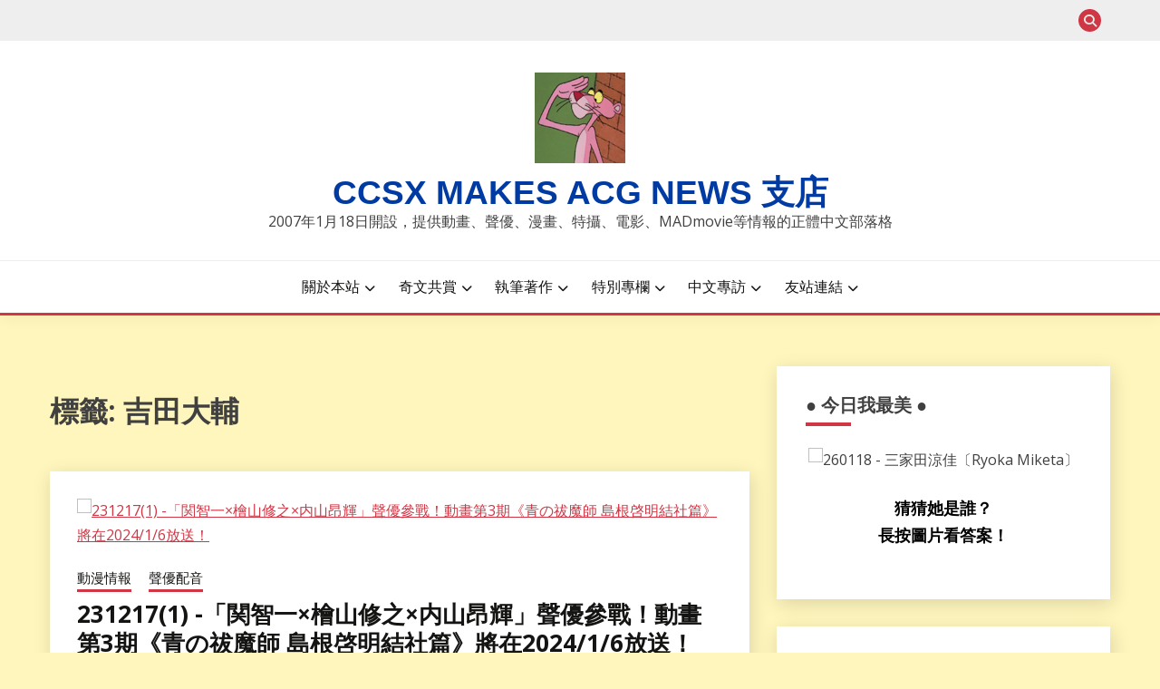

--- FILE ---
content_type: text/html; charset=UTF-8
request_url: https://ccsx.tw/tag/%E5%90%89%E7%94%B0%E5%A4%A7%E8%BC%94/
body_size: 19339
content:
<!doctype html>
<html lang="zh-TW" xmlns:og="http://ogp.me/ns#" xmlns:fb="http://ogp.me/ns/fb#">
<head>
<meta charset="UTF-8">
<meta name="viewport" content="width=device-width, initial-scale=1">
<link rel="profile" href="https://gmpg.org/xfn/11">
<meta name="description" content="CCSX MAKES ACG NEWS, a subculture/anime/manga/movie news blog since 18th Jan, 2007." />
<meta name="keywords" content="ccsx, acg, news, acgn, comic, manga, movie, seiyuu, mad" />
<meta name="google-site-verification" content="aNyOYG4ngC8tjtD_uXvXKle5mg-cYFDYWEfbsVT1Mbk" />
<meta name="alexaVerifyID" content="UXT_SbB87VoySnvpVPfeICCFCvY" />
<meta name="msvalidate.01" content="3C6F459D85589C68029FDF1DC6E08945" />
<meta name="p:domain_verify" content="73ebd3569ec117d97a53504f0d5a5a78"/>
<meta name="yandex-verification" content="560cbe67c99d88ef" />
<!-- Global site tag (gtag.js) - Google Analytics -->
<script async src="https://pagead2.googlesyndication.com/pagead/js/adsbygoogle.js?client=ca-pub-1985616117955771" crossorigin="anonymous"></script>
<script async src="https://www.googletagmanager.com/gtag/js?id=UA-122698-5"></script>
<script>
window.dataLayer = window.dataLayer || [];
function gtag(){dataLayer.push(arguments);}
gtag('js', new Date());
gtag('config', 'UA-122698-5');
</script>
<title>吉田大輔 &#8211; CCSX Makes ACG NEWS 支店</title>
<meta name='robots' content='max-image-preview:large' />
<link rel='dns-prefetch' href='//stats.wp.com' />
<link rel='dns-prefetch' href='//fonts.googleapis.com' />
<link rel='dns-prefetch' href='//jetpack.wordpress.com' />
<link rel='dns-prefetch' href='//s0.wp.com' />
<link rel='dns-prefetch' href='//public-api.wordpress.com' />
<link rel='dns-prefetch' href='//0.gravatar.com' />
<link rel='dns-prefetch' href='//1.gravatar.com' />
<link rel='dns-prefetch' href='//2.gravatar.com' />
<link rel="alternate" type="application/rss+xml" title="訂閱《CCSX Makes ACG NEWS 支店》&raquo; 資訊提供" href="https://ccsx.tw/feed/" />
<link rel="alternate" type="application/rss+xml" title="訂閱《CCSX Makes ACG NEWS 支店》&raquo; 留言的資訊提供" href="https://ccsx.tw/comments/feed/" />
<link rel="alternate" type="application/rss+xml" title="訂閱《CCSX Makes ACG NEWS 支店》&raquo; 標籤〈吉田大輔〉的資訊提供" href="https://ccsx.tw/tag/%e5%90%89%e7%94%b0%e5%a4%a7%e8%bc%94/feed/" />
<style id='wp-img-auto-sizes-contain-inline-css'>
img:is([sizes=auto i],[sizes^="auto," i]){contain-intrinsic-size:3000px 1500px}
/*# sourceURL=wp-img-auto-sizes-contain-inline-css */
</style>
<style id='wp-block-library-inline-css'>
:root{--wp-block-synced-color:#7a00df;--wp-block-synced-color--rgb:122,0,223;--wp-bound-block-color:var(--wp-block-synced-color);--wp-editor-canvas-background:#ddd;--wp-admin-theme-color:#007cba;--wp-admin-theme-color--rgb:0,124,186;--wp-admin-theme-color-darker-10:#006ba1;--wp-admin-theme-color-darker-10--rgb:0,107,160.5;--wp-admin-theme-color-darker-20:#005a87;--wp-admin-theme-color-darker-20--rgb:0,90,135;--wp-admin-border-width-focus:2px}@media (min-resolution:192dpi){:root{--wp-admin-border-width-focus:1.5px}}.wp-element-button{cursor:pointer}:root .has-very-light-gray-background-color{background-color:#eee}:root .has-very-dark-gray-background-color{background-color:#313131}:root .has-very-light-gray-color{color:#eee}:root .has-very-dark-gray-color{color:#313131}:root .has-vivid-green-cyan-to-vivid-cyan-blue-gradient-background{background:linear-gradient(135deg,#00d084,#0693e3)}:root .has-purple-crush-gradient-background{background:linear-gradient(135deg,#34e2e4,#4721fb 50%,#ab1dfe)}:root .has-hazy-dawn-gradient-background{background:linear-gradient(135deg,#faaca8,#dad0ec)}:root .has-subdued-olive-gradient-background{background:linear-gradient(135deg,#fafae1,#67a671)}:root .has-atomic-cream-gradient-background{background:linear-gradient(135deg,#fdd79a,#004a59)}:root .has-nightshade-gradient-background{background:linear-gradient(135deg,#330968,#31cdcf)}:root .has-midnight-gradient-background{background:linear-gradient(135deg,#020381,#2874fc)}:root{--wp--preset--font-size--normal:16px;--wp--preset--font-size--huge:42px}.has-regular-font-size{font-size:1em}.has-larger-font-size{font-size:2.625em}.has-normal-font-size{font-size:var(--wp--preset--font-size--normal)}.has-huge-font-size{font-size:var(--wp--preset--font-size--huge)}.has-text-align-center{text-align:center}.has-text-align-left{text-align:left}.has-text-align-right{text-align:right}.has-fit-text{white-space:nowrap!important}#end-resizable-editor-section{display:none}.aligncenter{clear:both}.items-justified-left{justify-content:flex-start}.items-justified-center{justify-content:center}.items-justified-right{justify-content:flex-end}.items-justified-space-between{justify-content:space-between}.screen-reader-text{border:0;clip-path:inset(50%);height:1px;margin:-1px;overflow:hidden;padding:0;position:absolute;width:1px;word-wrap:normal!important}.screen-reader-text:focus{background-color:#ddd;clip-path:none;color:#444;display:block;font-size:1em;height:auto;left:5px;line-height:normal;padding:15px 23px 14px;text-decoration:none;top:5px;width:auto;z-index:100000}html :where(.has-border-color){border-style:solid}html :where([style*=border-top-color]){border-top-style:solid}html :where([style*=border-right-color]){border-right-style:solid}html :where([style*=border-bottom-color]){border-bottom-style:solid}html :where([style*=border-left-color]){border-left-style:solid}html :where([style*=border-width]){border-style:solid}html :where([style*=border-top-width]){border-top-style:solid}html :where([style*=border-right-width]){border-right-style:solid}html :where([style*=border-bottom-width]){border-bottom-style:solid}html :where([style*=border-left-width]){border-left-style:solid}html :where(img[class*=wp-image-]){height:auto;max-width:100%}:where(figure){margin:0 0 1em}html :where(.is-position-sticky){--wp-admin--admin-bar--position-offset:var(--wp-admin--admin-bar--height,0px)}@media screen and (max-width:600px){html :where(.is-position-sticky){--wp-admin--admin-bar--position-offset:0px}}
/*# sourceURL=wp-block-library-inline-css */
</style><style id='global-styles-inline-css'>
:root{--wp--preset--aspect-ratio--square: 1;--wp--preset--aspect-ratio--4-3: 4/3;--wp--preset--aspect-ratio--3-4: 3/4;--wp--preset--aspect-ratio--3-2: 3/2;--wp--preset--aspect-ratio--2-3: 2/3;--wp--preset--aspect-ratio--16-9: 16/9;--wp--preset--aspect-ratio--9-16: 9/16;--wp--preset--color--black: #000000;--wp--preset--color--cyan-bluish-gray: #abb8c3;--wp--preset--color--white: #ffffff;--wp--preset--color--pale-pink: #f78da7;--wp--preset--color--vivid-red: #cf2e2e;--wp--preset--color--luminous-vivid-orange: #ff6900;--wp--preset--color--luminous-vivid-amber: #fcb900;--wp--preset--color--light-green-cyan: #7bdcb5;--wp--preset--color--vivid-green-cyan: #00d084;--wp--preset--color--pale-cyan-blue: #8ed1fc;--wp--preset--color--vivid-cyan-blue: #0693e3;--wp--preset--color--vivid-purple: #9b51e0;--wp--preset--gradient--vivid-cyan-blue-to-vivid-purple: linear-gradient(135deg,rgb(6,147,227) 0%,rgb(155,81,224) 100%);--wp--preset--gradient--light-green-cyan-to-vivid-green-cyan: linear-gradient(135deg,rgb(122,220,180) 0%,rgb(0,208,130) 100%);--wp--preset--gradient--luminous-vivid-amber-to-luminous-vivid-orange: linear-gradient(135deg,rgb(252,185,0) 0%,rgb(255,105,0) 100%);--wp--preset--gradient--luminous-vivid-orange-to-vivid-red: linear-gradient(135deg,rgb(255,105,0) 0%,rgb(207,46,46) 100%);--wp--preset--gradient--very-light-gray-to-cyan-bluish-gray: linear-gradient(135deg,rgb(238,238,238) 0%,rgb(169,184,195) 100%);--wp--preset--gradient--cool-to-warm-spectrum: linear-gradient(135deg,rgb(74,234,220) 0%,rgb(151,120,209) 20%,rgb(207,42,186) 40%,rgb(238,44,130) 60%,rgb(251,105,98) 80%,rgb(254,248,76) 100%);--wp--preset--gradient--blush-light-purple: linear-gradient(135deg,rgb(255,206,236) 0%,rgb(152,150,240) 100%);--wp--preset--gradient--blush-bordeaux: linear-gradient(135deg,rgb(254,205,165) 0%,rgb(254,45,45) 50%,rgb(107,0,62) 100%);--wp--preset--gradient--luminous-dusk: linear-gradient(135deg,rgb(255,203,112) 0%,rgb(199,81,192) 50%,rgb(65,88,208) 100%);--wp--preset--gradient--pale-ocean: linear-gradient(135deg,rgb(255,245,203) 0%,rgb(182,227,212) 50%,rgb(51,167,181) 100%);--wp--preset--gradient--electric-grass: linear-gradient(135deg,rgb(202,248,128) 0%,rgb(113,206,126) 100%);--wp--preset--gradient--midnight: linear-gradient(135deg,rgb(2,3,129) 0%,rgb(40,116,252) 100%);--wp--preset--font-size--small: 16px;--wp--preset--font-size--medium: 20px;--wp--preset--font-size--large: 25px;--wp--preset--font-size--x-large: 42px;--wp--preset--font-size--larger: 35px;--wp--preset--spacing--20: 0.44rem;--wp--preset--spacing--30: 0.67rem;--wp--preset--spacing--40: 1rem;--wp--preset--spacing--50: 1.5rem;--wp--preset--spacing--60: 2.25rem;--wp--preset--spacing--70: 3.38rem;--wp--preset--spacing--80: 5.06rem;--wp--preset--shadow--natural: 6px 6px 9px rgba(0, 0, 0, 0.2);--wp--preset--shadow--deep: 12px 12px 50px rgba(0, 0, 0, 0.4);--wp--preset--shadow--sharp: 6px 6px 0px rgba(0, 0, 0, 0.2);--wp--preset--shadow--outlined: 6px 6px 0px -3px rgb(255, 255, 255), 6px 6px rgb(0, 0, 0);--wp--preset--shadow--crisp: 6px 6px 0px rgb(0, 0, 0);}:where(.is-layout-flex){gap: 0.5em;}:where(.is-layout-grid){gap: 0.5em;}body .is-layout-flex{display: flex;}.is-layout-flex{flex-wrap: wrap;align-items: center;}.is-layout-flex > :is(*, div){margin: 0;}body .is-layout-grid{display: grid;}.is-layout-grid > :is(*, div){margin: 0;}:where(.wp-block-columns.is-layout-flex){gap: 2em;}:where(.wp-block-columns.is-layout-grid){gap: 2em;}:where(.wp-block-post-template.is-layout-flex){gap: 1.25em;}:where(.wp-block-post-template.is-layout-grid){gap: 1.25em;}.has-black-color{color: var(--wp--preset--color--black) !important;}.has-cyan-bluish-gray-color{color: var(--wp--preset--color--cyan-bluish-gray) !important;}.has-white-color{color: var(--wp--preset--color--white) !important;}.has-pale-pink-color{color: var(--wp--preset--color--pale-pink) !important;}.has-vivid-red-color{color: var(--wp--preset--color--vivid-red) !important;}.has-luminous-vivid-orange-color{color: var(--wp--preset--color--luminous-vivid-orange) !important;}.has-luminous-vivid-amber-color{color: var(--wp--preset--color--luminous-vivid-amber) !important;}.has-light-green-cyan-color{color: var(--wp--preset--color--light-green-cyan) !important;}.has-vivid-green-cyan-color{color: var(--wp--preset--color--vivid-green-cyan) !important;}.has-pale-cyan-blue-color{color: var(--wp--preset--color--pale-cyan-blue) !important;}.has-vivid-cyan-blue-color{color: var(--wp--preset--color--vivid-cyan-blue) !important;}.has-vivid-purple-color{color: var(--wp--preset--color--vivid-purple) !important;}.has-black-background-color{background-color: var(--wp--preset--color--black) !important;}.has-cyan-bluish-gray-background-color{background-color: var(--wp--preset--color--cyan-bluish-gray) !important;}.has-white-background-color{background-color: var(--wp--preset--color--white) !important;}.has-pale-pink-background-color{background-color: var(--wp--preset--color--pale-pink) !important;}.has-vivid-red-background-color{background-color: var(--wp--preset--color--vivid-red) !important;}.has-luminous-vivid-orange-background-color{background-color: var(--wp--preset--color--luminous-vivid-orange) !important;}.has-luminous-vivid-amber-background-color{background-color: var(--wp--preset--color--luminous-vivid-amber) !important;}.has-light-green-cyan-background-color{background-color: var(--wp--preset--color--light-green-cyan) !important;}.has-vivid-green-cyan-background-color{background-color: var(--wp--preset--color--vivid-green-cyan) !important;}.has-pale-cyan-blue-background-color{background-color: var(--wp--preset--color--pale-cyan-blue) !important;}.has-vivid-cyan-blue-background-color{background-color: var(--wp--preset--color--vivid-cyan-blue) !important;}.has-vivid-purple-background-color{background-color: var(--wp--preset--color--vivid-purple) !important;}.has-black-border-color{border-color: var(--wp--preset--color--black) !important;}.has-cyan-bluish-gray-border-color{border-color: var(--wp--preset--color--cyan-bluish-gray) !important;}.has-white-border-color{border-color: var(--wp--preset--color--white) !important;}.has-pale-pink-border-color{border-color: var(--wp--preset--color--pale-pink) !important;}.has-vivid-red-border-color{border-color: var(--wp--preset--color--vivid-red) !important;}.has-luminous-vivid-orange-border-color{border-color: var(--wp--preset--color--luminous-vivid-orange) !important;}.has-luminous-vivid-amber-border-color{border-color: var(--wp--preset--color--luminous-vivid-amber) !important;}.has-light-green-cyan-border-color{border-color: var(--wp--preset--color--light-green-cyan) !important;}.has-vivid-green-cyan-border-color{border-color: var(--wp--preset--color--vivid-green-cyan) !important;}.has-pale-cyan-blue-border-color{border-color: var(--wp--preset--color--pale-cyan-blue) !important;}.has-vivid-cyan-blue-border-color{border-color: var(--wp--preset--color--vivid-cyan-blue) !important;}.has-vivid-purple-border-color{border-color: var(--wp--preset--color--vivid-purple) !important;}.has-vivid-cyan-blue-to-vivid-purple-gradient-background{background: var(--wp--preset--gradient--vivid-cyan-blue-to-vivid-purple) !important;}.has-light-green-cyan-to-vivid-green-cyan-gradient-background{background: var(--wp--preset--gradient--light-green-cyan-to-vivid-green-cyan) !important;}.has-luminous-vivid-amber-to-luminous-vivid-orange-gradient-background{background: var(--wp--preset--gradient--luminous-vivid-amber-to-luminous-vivid-orange) !important;}.has-luminous-vivid-orange-to-vivid-red-gradient-background{background: var(--wp--preset--gradient--luminous-vivid-orange-to-vivid-red) !important;}.has-very-light-gray-to-cyan-bluish-gray-gradient-background{background: var(--wp--preset--gradient--very-light-gray-to-cyan-bluish-gray) !important;}.has-cool-to-warm-spectrum-gradient-background{background: var(--wp--preset--gradient--cool-to-warm-spectrum) !important;}.has-blush-light-purple-gradient-background{background: var(--wp--preset--gradient--blush-light-purple) !important;}.has-blush-bordeaux-gradient-background{background: var(--wp--preset--gradient--blush-bordeaux) !important;}.has-luminous-dusk-gradient-background{background: var(--wp--preset--gradient--luminous-dusk) !important;}.has-pale-ocean-gradient-background{background: var(--wp--preset--gradient--pale-ocean) !important;}.has-electric-grass-gradient-background{background: var(--wp--preset--gradient--electric-grass) !important;}.has-midnight-gradient-background{background: var(--wp--preset--gradient--midnight) !important;}.has-small-font-size{font-size: var(--wp--preset--font-size--small) !important;}.has-medium-font-size{font-size: var(--wp--preset--font-size--medium) !important;}.has-large-font-size{font-size: var(--wp--preset--font-size--large) !important;}.has-x-large-font-size{font-size: var(--wp--preset--font-size--x-large) !important;}
/*# sourceURL=global-styles-inline-css */
</style>
<style id='classic-theme-styles-inline-css'>
/*! This file is auto-generated */
.wp-block-button__link{color:#fff;background-color:#32373c;border-radius:9999px;box-shadow:none;text-decoration:none;padding:calc(.667em + 2px) calc(1.333em + 2px);font-size:1.125em}.wp-block-file__button{background:#32373c;color:#fff;text-decoration:none}
/*# sourceURL=/wp-includes/css/classic-themes.min.css */
</style>
<!-- <link rel='stylesheet' id='ditty-displays-css' href='https://ccsx.tw/wp-content/plugins/ditty-news-ticker/assets/build/dittyDisplays.css?ver=3.1.63' media='all' /> -->
<!-- <link rel='stylesheet' id='ditty-fontawesome-css' href='https://ccsx.tw/wp-content/plugins/ditty-news-ticker/includes/libs/fontawesome-6.4.0/css/all.css?ver=6.4.0' media='' /> -->
<!-- <link rel='stylesheet' id='tptn-style-text-only-css' href='https://ccsx.tw/wp-content/plugins/top-10/css/text-only.min.css?ver=4.1.1' media='all' /> -->
<link rel="stylesheet" type="text/css" href="//ccsx.tw/wp-content/cache/wpfc-minified/860wutko/1wzox.css" media="all"/>
<link rel='stylesheet' id='Open+Sans:400,400italic,600,700-css' href='//fonts.googleapis.com/css?family=Open+Sans%3A400%2C400italic%2C600%2C700&#038;ver=6.9' media='all' />
<!-- <link rel='stylesheet' id='font-awesome-6-css' href='https://ccsx.tw/wp-content/themes/fairy/candidthemes/assets/framework/font-awesome-6/css/all.min.css?ver=1.4.2' media='all' /> -->
<!-- <link rel='stylesheet' id='slick-css' href='https://ccsx.tw/wp-content/themes/fairy/candidthemes/assets/framework/slick/slick.css?ver=1.4.2' media='all' /> -->
<!-- <link rel='stylesheet' id='slick-theme-css' href='https://ccsx.tw/wp-content/themes/fairy/candidthemes/assets/framework/slick/slick-theme.css?ver=1.4.2' media='all' /> -->
<!-- <link rel='stylesheet' id='fairy-style-css' href='https://ccsx.tw/wp-content/themes/fairy/style.css?ver=1.4.2' media='all' /> -->
<link rel="stylesheet" type="text/css" href="//ccsx.tw/wp-content/cache/wpfc-minified/e2dy41qm/24zng.css" media="all"/>
<style id='fairy-style-inline-css'>
.byline { clip: rect(1px, 1px, 1px, 1px); height: 1px; position: absolute; overflow: hidden; width: 1px; }
.primary-color, p a, h1 a, h2 a, h3 a, h4 a, h5 a, .author-title a, figure a, table a, span a, strong a, li a, h1 a, .btn-primary-border, .main-navigation #primary-menu > li > a:hover, .widget-area .widget a:hover, .widget-area .widget a:focus, .card-bg-image .card_body a:hover, .main-navigation #primary-menu > li.focus > a, .card-blog-post .category-label-group a:hover, .card_title a:hover, .card-blog-post .entry-meta a:hover, .site-title a:visited, .post-navigation .nav-links > * a:hover, .post-navigation .nav-links > * a:focus, .wp-block-button.is-style-outline .wp-block-button__link, .error-404-title, .ct-dark-mode a:hover, .ct-dark-mode .widget ul li a:hover, .ct-dark-mode .widget-area .widget ul li a:hover, .ct-dark-mode .post-navigation .nav-links > * a, .ct-dark-mode .author-wrapper .author-title a, .ct-dark-mode .wp-calendar-nav a, .site-footer a:hover, .top-header-toggle-btn, .woocommerce ul.products li.product .woocommerce-loop-category__title:hover, .woocommerce ul.products li.product .woocommerce-loop-product__title:hover, .woocommerce ul.products li.product h3:hover, .entry-content dl a, .entry-content table a, .entry-content ul a, .breadcrumb-trail .trial-items a:hover, .breadcrumbs ul a:hover, .breadcrumb-trail .trial-items .trial-end a, .breadcrumbs ul li:last-child a, .comment-list .comment .comment-body a, .comment-list .comment .comment-body .comment-metadata a.comment-edit-link { color: #d13645; }.primary-bg, .btn-primary, .main-navigation ul ul a, #secondary .widget .widget-title:after, .search-form .search-submit, .category-label-group a:after, .posts-navigation .nav-links a, .category-label-group.bg-label a, .wp-block-button__link, .wp-block-button.is-style-outline .wp-block-button__link:hover, button, input[type="button"], input[type="reset"], input[type="submit"], .pagination .page-numbers.current, .pagination .page-numbers:hover, table #today, .tagcloud .tag-cloud-link:hover, .footer-go-to-top, .woocommerce ul.products li.product .button,
.woocommerce #respond input#submit.alt, .woocommerce a.button.alt, .woocommerce button.button.alt, .woocommerce input.button.alt,
.woocommerce #respond input#submit.alt.disabled, .woocommerce #respond input#submit.alt.disabled:hover, .woocommerce #respond input#submit.alt:disabled, .woocommerce #respond input#submit.alt:disabled:hover, .woocommerce #respond input#submit.alt:disabled[disabled], .woocommerce #respond input#submit.alt:disabled[disabled]:hover, .woocommerce a.button.alt.disabled, .woocommerce a.button.alt.disabled:hover, .woocommerce a.button.alt:disabled, .woocommerce a.button.alt:disabled:hover, .woocommerce a.button.alt:disabled[disabled], .woocommerce a.button.alt:disabled[disabled]:hover, .woocommerce button.button.alt.disabled, .woocommerce button.button.alt.disabled:hover, .woocommerce button.button.alt:disabled, .woocommerce button.button.alt:disabled:hover, .woocommerce button.button.alt:disabled[disabled], .woocommerce button.button.alt:disabled[disabled]:hover, .woocommerce input.button.alt.disabled, .woocommerce input.button.alt.disabled:hover, .woocommerce input.button.alt:disabled, .woocommerce input.button.alt:disabled:hover, .woocommerce input.button.alt:disabled[disabled], .woocommerce input.button.alt:disabled[disabled]:hover, .woocommerce .widget_price_filter .ui-slider .ui-slider-range, .woocommerce .widget_price_filter .ui-slider .ui-slider-handle, .fairy-menu-social li a[href*="mailto:"], .ajax-pagination .show-more { background-color: #d13645; }.primary-border, .btn-primary-border, .site-header-v2,.wp-block-button.is-style-outline .wp-block-button__link, .site-header-bottom, .ajax-pagination .show-more { border-color: #d13645; }a:focus, button.slick-arrow:focus, input[type=text]:focus, input[type=email]:focus, input[type=password]:focus, input[type=search]:focus, input[type=file]:focus, input[type=number]:focus, input[type=datetime]:focus, input[type=url]:focus, select:focus, textarea:focus { outline-color: #d13645; }.entry-content a { text-decoration-color: #d13645; }.post-thumbnail a:focus img, .card_media a:focus img, article.sticky .card-blog-post { border-color: #d13645; }.site-title, .site-title a, h1.site-title a, p.site-title a,  .site-title a:visited { color: #003ba3; }.site-description { color: #404040; }
.card-bg-image:after, .card-bg-image.card-promo .card_media a:after{
background-image: linear-gradient(45deg, rgba(209, 0, 20, 0.5), rgba(0, 0, 0, 0.5));
}
.entry-content a{
text-decoration: underline;
}
body, button, input, select, optgroup, textarea { font-family: 'Open Sans'; }h1, h2, h3, h4, h5, h6, .entry-content h1 { font-family: 'Open Sans'; }
/*# sourceURL=fairy-style-inline-css */
</style>
<script src='//ccsx.tw/wp-content/cache/wpfc-minified/g3zabkyi/a3v69.js' type="text/javascript"></script>
<!-- <script src="https://ccsx.tw/wp-content/plugins/related-posts-thumbnails/assets/js/front.min.js?ver=4.3.1" id="rpt_front_style-js"></script> -->
<!-- <script src="https://ccsx.tw/wp-includes/js/jquery/jquery.min.js?ver=3.7.1" id="jquery-core-js"></script> -->
<!-- <script src="https://ccsx.tw/wp-includes/js/jquery/jquery-migrate.min.js?ver=3.4.1" id="jquery-migrate-js"></script> -->
<!-- <script src="https://ccsx.tw/wp-content/plugins/related-posts-thumbnails/assets/js/lazy-load.js?ver=4.3.1" id="rpt-lazy-load-js"></script> -->
<link rel="https://api.w.org/" href="https://ccsx.tw/wp-json/" /><link rel="alternate" title="JSON" type="application/json" href="https://ccsx.tw/wp-json/wp/v2/tags/8929" /><link rel="EditURI" type="application/rsd+xml" title="RSD" href="https://ccsx.tw/xmlrpc.php?rsd" />
<!-- FIFU:meta:begin:image -->
<meta property="og:image" content="https://live.staticflickr.com/65535/53403257541_09d66a0045_o.jpg" />
<!-- FIFU:meta:end:image --><!-- FIFU:meta:begin:twitter -->
<meta name="twitter:card" content="summary_large_image" />
<meta name="twitter:title" content="231217(1) -「関智一×檜山修之×内山昂輝」聲優參戰！動畫第3期《青の祓魔師 島根啓明結社篇》將在2024/1/6放送！" />
<meta name="twitter:description" content="" />
<meta name="twitter:image" content="https://live.staticflickr.com/65535/53403257541_09d66a0045_o.jpg" />
<!-- FIFU:meta:end:twitter --><style>[class$="woocommerce-product-gallery__trigger"] {display:none !important;}</style>        <style>
#related_posts_thumbnails li {
border-right: 1px solid #DDDDDD;
background-color: #FFFFFF            }
#related_posts_thumbnails li:hover {
background-color: #EEEEEF;
}
.relpost_content {
font-size: 13px;
color: #333333;
}
.relpost-block-single {
background-color: #FFFFFF;
border-right: 1px solid #DDDDDD;
border-left: 1px solid #DDDDDD;
margin-right: -1px;
}
.relpost-block-single:hover {
background-color: #EEEEEF;
}
</style>
<style>img#wpstats{display:none}</style>
<style>.recentcomments a{display:inline !important;padding:0 !important;margin:0 !important;}</style>		<style type="text/css">
.site-title a, .site-title {
color: #003ba3;
}
</style>
<style id="custom-background-css">
body.custom-background { background-color: #fff6bd; }
</style>
<link rel="icon" href="https://ccsx.tw/wp-content/uploads/pink_aha119-50x50.jpg" sizes="32x32" />
<link rel="icon" href="https://ccsx.tw/wp-content/uploads/pink_aha119.jpg" sizes="192x192" />
<link rel="apple-touch-icon" href="https://ccsx.tw/wp-content/uploads/pink_aha119.jpg" />
<meta name="msapplication-TileImage" content="https://ccsx.tw/wp-content/uploads/pink_aha119.jpg" />
<style id="wp-custom-css">
/* Custom CSS */ 
body { line-height: 1.7; }
h1, h2, h3, h4, h5, h6 { font-weight: bold; clear: both; margin-bottom:15px;}
#content h1,#content h2,#content h3,#content h4,#content h5,#content h6 { font-weight: bold; clear: both; margin-bottom:15px;}
.entry-content blockquote 
{ color: black; font-style: normal; font-weight: normal; background:#fefefe; border: 2px solid #ddd; margin: 0 auto; padding: 10px ; float: none; clear: both; margin-bottom:15px; }
#content blockquote p { margin-bottom: 20px; line-height: 1.7; }
.entry-content a,
.entry-content a:link, .entry-content a:active, .entry-content a:visited { text-decoration: underline; }
.entry-content a:hover { text-decoration: none; }
#content .entry-title { font-weight: bold; }
.widget-area a:link { font-size:15px; }
/* END of Custom CSS */		</style>
<!-- START - Heateor Open Graph Meta Tags 1.1.12 -->
<link rel="canonical" href="https://ccsx.tw/tag/%e5%90%89%e7%94%b0%e5%a4%a7%e8%bc%94/"/>
<meta property="og:locale" content="zh_TW"/>
<meta property="og:site_name" content="CCSX Makes ACG NEWS 支店"/>
<meta property="og:title" content="吉田大輔"/>
<meta property="og:url" content="https://ccsx.tw/tag/%e5%90%89%e7%94%b0%e5%a4%a7%e8%bc%94/"/>
<meta property="og:type" content="article"/>
<meta property="og:description" content="2007年1月18日開設，提供動畫、聲優、漫畫、特攝、電影、MADmovie等情報的正體中文部落格"/>
<meta name="twitter:title" content="吉田大輔"/>
<meta name="twitter:url" content="https://ccsx.tw/tag/%e5%90%89%e7%94%b0%e5%a4%a7%e8%bc%94/"/>
<meta name="twitter:site" content="@ccsx_123"/>
<meta name="twitter:creator" content="@ccsx_123"/>
<meta name="twitter:card" content="summary_large_image"/>
<meta itemprop="name" content="吉田大輔"/>
<!-- END - Heateor Open Graph Meta Tags -->
<!-- <link rel='stylesheet' id='jetpack-responsive-videos-css' href='https://ccsx.tw/wp-content/plugins/jetpack/jetpack_vendor/automattic/jetpack-classic-theme-helper/dist/responsive-videos/responsive-videos.css?minify=false&#038;ver=4fbf400e55121e7e87cb' media='all' /> -->
<link rel="stylesheet" type="text/css" href="//ccsx.tw/wp-content/cache/wpfc-minified/2igqznt/24zo2.css" media="all"/>
<style id='tptn-style-text-only-widget_tptn_pop-5-inline-css'>
.tptn_posts_widget-widget_tptn_pop-5 img.tptn_thumb {
width: 80px !important;
height: 80px !important;
}
/*# sourceURL=tptn-style-text-only-widget_tptn_pop-5-inline-css */
</style>
</head>
<body class="archive tag tag-8929 custom-background wp-custom-logo wp-embed-responsive wp-theme-fairy hfeed ct-sticky-sidebar fairy-fontawesome-version-5 author-hidden">
<div id="page" class="site">
<a class="skip-link screen-reader-text" href="#content">Skip to content</a>
<section class="search-section">
<div class="container">
<button class="close-btn"><i class="fa fa-times"></i></button>
<form role="search" method="get" class="search-form" action="https://ccsx.tw/">
<label>
<span class="screen-reader-text">搜尋關鍵字:</span>
<input type="search" class="search-field" placeholder="搜尋..." value="" name="s" />
</label>
<input type="submit" class="search-submit" value="搜尋" />
</form>            </div>
</section>
<header id="masthead" class="site-header text-center site-header-v2">
<section class="site-header-topbar">
<a href="#" class="top-header-toggle-btn">
<i class="fa fa-chevron-down" aria-hidden="true"></i>
</a>
<div class="container">
<div class="row">
<div class="col col-sm-2-3 col-md-2-3 col-lg-2-4">
</div>
<div class="col col-sm-1-3 col-md-1-3 col-lg-1-4">
<div class="fairy-menu-social topbar-flex-grid">
<button class="search-toggle"><i class="fa fa-search"></i></button>
</div>
</div>
</div>
</div>
</section>
<div id="site-nav-wrap">
<section id="site-navigation" class="site-header-top header-main-bar" >
<div class="container">
<div class="row">
<div class="col-1-1">
<div class="site-branding">
<a href="https://ccsx.tw/" class="custom-logo-link" rel="home"><img width="100" height="100" src="https://ccsx.tw/wp-content/uploads/pink_yes_sir.gif" class="custom-logo" alt="CCSX Makes ACG NEWS 支店" decoding="async" srcset="https://ccsx.tw/wp-content/uploads/pink_yes_sir.gif 100w, https://ccsx.tw/wp-content/uploads/pink_yes_sir-50x50.gif 50w" sizes="(max-width: 100px) 100vw, 100px" /></a>                <p class="site-title"><a href="https://ccsx.tw/" rel="home">CCSX Makes ACG NEWS 支店</a></p>
<p class="site-description">2007年1月18日開設，提供動畫、聲優、漫畫、特攝、電影、MADmovie等情報的正體中文部落格</p>
</div><!-- .site-branding -->
<button id="menu-toggle-button" class="menu-toggle" aria-controls="primary-menu" aria-expanded="false">
<span class="line"></span>
<span class="line"></span>
<span class="line"></span>
</button>
</div>
</div>
</div>
</section>
<section class="site-header-bottom ">
<div class="container">
<nav class="main-navigation">
<ul id="primary-menu" class="nav navbar-nav nav-menu justify-content-center">
<li id="menu-item-60455" class="menu-item menu-item-type-post_type menu-item-object-page menu-item-has-children menu-item-60455"><a href="https://ccsx.tw/about/">關於本站</a>
<ul class="sub-menu">
<li id="menu-item-60458" class="menu-item menu-item-type-post_type menu-item-object-page menu-item-60458"><a href="https://ccsx.tw/about/">ABOUT．關於本站</a></li>
<li id="menu-item-60457" class="menu-item menu-item-type-post_type menu-item-object-page menu-item-60457"><a href="https://ccsx.tw/profile/">PROFILE．關於我</a></li>
<li id="menu-item-60453" class="menu-item menu-item-type-post_type menu-item-object-page menu-item-60453"><a href="https://ccsx.tw/milestone/">MILESTONE．里程碑</a></li>
<li id="menu-item-60456" class="menu-item menu-item-type-post_type menu-item-object-page menu-item-60456"><a href="https://ccsx.tw/recommend/">RECOMMEND．名人推薦</a></li>
<li id="menu-item-109967" class="menu-item menu-item-type-post_type menu-item-object-page menu-item-privacy-policy menu-item-109967"><a rel="privacy-policy" href="https://ccsx.tw/privacy-policy/">PRIVACY POLICY．隱私權政策</a></li>
</ul>
</li>
<li id="menu-item-60454" class="menu-item menu-item-type-post_type menu-item-object-page menu-item-has-children menu-item-60454"><a href="https://ccsx.tw/article/">奇文共賞</a>
<ul class="sub-menu">
<li id="menu-item-128726" class="menu-item menu-item-type-post_type menu-item-object-page menu-item-128726"><a href="https://ccsx.tw/article/">ARTICLE．奇文共賞</a></li>
<li id="menu-item-126627" class="menu-item menu-item-type-post_type menu-item-object-page menu-item-126627"><a href="https://ccsx.tw/article/seiyu-awards/">SEIYU AWARDS．聲優賞</a></li>
</ul>
</li>
<li id="menu-item-60448" class="menu-item menu-item-type-post_type menu-item-object-page menu-item-has-children menu-item-60448"><a href="https://ccsx.tw/book/">執筆著作</a>
<ul class="sub-menu">
<li id="menu-item-128727" class="menu-item menu-item-type-post_type menu-item-object-page menu-item-128727"><a href="https://ccsx.tw/book/">BOOK．執筆著作</a></li>
</ul>
</li>
<li id="menu-item-60449" class="menu-item menu-item-type-post_type menu-item-object-page menu-item-has-children menu-item-60449"><a href="https://ccsx.tw/column/">特別專欄</a>
<ul class="sub-menu">
<li id="menu-item-128728" class="menu-item menu-item-type-post_type menu-item-object-page menu-item-128728"><a href="https://ccsx.tw/column/">COLUMN．特別專欄</a></li>
</ul>
</li>
<li id="menu-item-60450" class="menu-item menu-item-type-post_type menu-item-object-page menu-item-has-children menu-item-60450"><a href="https://ccsx.tw/interview/">中文專訪</a>
<ul class="sub-menu">
<li id="menu-item-128729" class="menu-item menu-item-type-post_type menu-item-object-page menu-item-128729"><a href="https://ccsx.tw/interview/">INTERVIEW．中文專訪</a></li>
</ul>
</li>
<li id="menu-item-60451" class="menu-item menu-item-type-post_type menu-item-object-page menu-item-has-children menu-item-60451"><a href="https://ccsx.tw/links/">友站連結</a>
<ul class="sub-menu">
<li id="menu-item-128730" class="menu-item menu-item-type-post_type menu-item-object-page menu-item-128730"><a href="https://ccsx.tw/links/">LINK．友站連結</a></li>
</ul>
</li>
<button class="close_nav"><i class="fa fa-times"></i></button>
</ul>
</nav><!-- #site-navigation -->
</div>
</section>
</div>
</header><!-- #masthead -->
<div id="content" class="site-content">
<main class="site-main">
<section class="blog-list-section archive-list-section sec-spacing">
<div class="container">
<div class="row ">
<div id="primary" class="col-1-1 col-md-2-3">
<div class="page-header">
<h1 class="page-title">標籤: <span>吉田大輔</span></h1>                    </div><!-- .page-header -->
<div class="fairy-content-area ">
<article id="post-129608" class="post-129608 post type-post status-publish format-standard has-post-thumbnail hentry category-acg-news category-seiyuu-cv tag-8930 tag-1339 tag-485 tag-696 tag-1342 tag-8929 tag-365 tag-7889 tag-1343 tag-597 tag-983 tag-1324 tag-491 tag-752 tag-1332 tag-96 tag-989 tag-125 tag-758 tag-163 tag-1344 tag-617">
<!-- 
for full single column card layout add [.card-full-width] class 
for reverse align for figure and card_body add [.reverse-row] class in .card-blog-post
-->
<div class="card card-blog-post card-full-width">
<figure class="post-thumbnail card_media">
<a href="https://ccsx.tw/2023/12/17/aoex-season3-cast/">
<img post-id="129608" fifu-featured="1" width="800" height="500" src="https://live.staticflickr.com/65535/53403257541_09d66a0045_o.jpg" class="attachment-post-thumbnail size-post-thumbnail wp-post-image" alt="231217(1) -「関智一×檜山修之×内山昂輝」聲優參戰！動畫第3期《青の祓魔師 島根啓明結社篇》將在2024/1/6放送！" title="231217(1) -「関智一×檜山修之×内山昂輝」聲優參戰！動畫第3期《青の祓魔師 島根啓明結社篇》將在2024/1/6放送！" title="231217(1) -「関智一×檜山修之×内山昂輝」聲優參戰！動畫第3期《青の祓魔師 島根啓明結社篇》將在2024/1/6放送！" decoding="async" fetchpriority="high" />                </a>
</figure>
<div class="card_body">
<!-- To have a background category link add [.bg-label] in category-label-group class -->
<div>
<div class="category-label-group"><span class="cat-links"><a class="ct-cat-item-6248" href="https://ccsx.tw/category/acg-news/"  rel="category tag">動漫情報</a> <a class="ct-cat-item-8" href="https://ccsx.tw/category/seiyuu-cv/"  rel="category tag">聲優配音</a> </span></div><h2 class="card_title"><a href="https://ccsx.tw/2023/12/17/aoex-season3-cast/" rel="bookmark">231217(1) -「関智一×檜山修之×内山昂輝」聲優參戰！動畫第3期《青の祓魔師 島根啓明結社篇》將在2024/1/6放送！</a></h2>                            <div class="entry-meta">
<span class="posted-on"><i class="fa fa-calendar"></i><a href="https://ccsx.tw/2023/12/17/aoex-season3-cast/" rel="bookmark"><time class="entry-date published" datetime="2023-12-17T21:32:35+08:00">2023 年 12 月 17 日</time><time class="updated" datetime="2023-12-17T21:32:52+08:00">2023 年 12 月 17 日</time></a></span><span class="byline"> <span class="author vcard"><i class="fa fa-user"></i><a class="url fn n" href="https://ccsx.tw/author/admin/">ccsx</a></span></span>                </div><!-- .entry-meta -->
</div>
<div>
<div class="entry-content">
<p>■新番組．聲優■ 動畫《青の祓魔師 島根啓明結社篇》新反派聲優揭曉！ 睽違七年的再度回歸</p>
</div>
<a href="https://ccsx.tw/2023/12/17/aoex-season3-cast/" class="btn btn-primary">
Read More                </a>
</div>
</div>
</div>
<!--<footer class="entry-footer">
</footer>--><!-- .entry-footer -->
</article><!-- #post-129608 -->
<article id="post-129468" class="post-129468 post type-post status-publish format-standard has-post-thumbnail hentry category-acg-news category-seiyuu-cv tag-8930 tag-1339 tag-485 tag-1342 tag-8929 tag-365 tag-7889 tag-1343 tag-983 tag-491 tag-1332 tag-96 tag-989 tag-125 tag-758 tag-545 tag-1344 tag-617">
<!-- 
for full single column card layout add [.card-full-width] class 
for reverse align for figure and card_body add [.reverse-row] class in .card-blog-post
-->
<div class="card card-blog-post card-full-width">
<figure class="post-thumbnail card_media">
<a href="https://ccsx.tw/2023/12/04/aoex-season3-240106/">
<img post-id="129468" fifu-featured="1" width="800" height="450" src="https://live.staticflickr.com/65535/53374769733_e5311588ff_c.jpg" class="attachment-post-thumbnail size-post-thumbnail wp-post-image" alt="231204(1) &#8211; 動畫第3期《青の祓魔師 島根啓明結社篇》（青之驅魔師 島根光明會篇）宣布2024/1/6放送、新PV出爐！" title="231204(1) &#8211; 動畫第3期《青の祓魔師 島根啓明結社篇》（青之驅魔師 島根光明會篇）宣布2024/1/6放送、新PV出爐！" title="231204(1) &#8211; 動畫第3期《青の祓魔師 島根啓明結社篇》（青之驅魔師 島根光明會篇）宣布2024/1/6放送、新PV出爐！" decoding="async" />                </a>
</figure>
<div class="card_body">
<!-- To have a background category link add [.bg-label] in category-label-group class -->
<div>
<div class="category-label-group"><span class="cat-links"><a class="ct-cat-item-6248" href="https://ccsx.tw/category/acg-news/"  rel="category tag">動漫情報</a> <a class="ct-cat-item-8" href="https://ccsx.tw/category/seiyuu-cv/"  rel="category tag">聲優配音</a> </span></div><h2 class="card_title"><a href="https://ccsx.tw/2023/12/04/aoex-season3-240106/" rel="bookmark">231204(1) &#8211; 動畫第3期《青の祓魔師 島根啓明結社篇》（青之驅魔師 島根光明會篇）宣布2024/1/6放送、新PV出爐！</a></h2>                            <div class="entry-meta">
<span class="posted-on"><i class="fa fa-calendar"></i><a href="https://ccsx.tw/2023/12/04/aoex-season3-240106/" rel="bookmark"><time class="entry-date published" datetime="2023-12-04T19:45:30+08:00">2023 年 12 月 4 日</time><time class="updated" datetime="2023-12-04T19:45:48+08:00">2023 年 12 月 4 日</time></a></span><span class="byline"> <span class="author vcard"><i class="fa fa-user"></i><a class="url fn n" href="https://ccsx.tw/author/admin/">ccsx</a></span></span>                </div><!-- .entry-meta -->
</div>
<div>
<div class="entry-content">
<p>■新番組．聲優■ 動畫《青の祓魔師 島根啓明結社篇》更新大量情報！ 睽違七年的再度回歸！</p>
</div>
<a href="https://ccsx.tw/2023/12/04/aoex-season3-240106/" class="btn btn-primary">
Read More                </a>
</div>
</div>
</div>
<!--<footer class="entry-footer">
</footer>--><!-- .entry-footer -->
</article><!-- #post-129468 -->
<article id="post-129126" class="post-129126 post type-post status-publish format-standard has-post-thumbnail hentry category-acg-news category-seiyuu-cv tag-8930 tag-1339 tag-485 tag-1342 tag-8929 tag-365 tag-7889 tag-1343 tag-983 tag-491 tag-1332 tag-96 tag-989 tag-125 tag-758 tag-545 tag-1344 tag-617">
<!-- 
for full single column card layout add [.card-full-width] class 
for reverse align for figure and card_body add [.reverse-row] class in .card-blog-post
-->
<div class="card card-blog-post card-full-width">
<figure class="post-thumbnail card_media">
<a href="https://ccsx.tw/2023/10/29/aoex-season3-illuminati/">
<img post-id="129126" fifu-featured="1" width="800" height="450" src="https://live.staticflickr.com/65535/53294072896_664c2e9f40_c.jpg" class="attachment-post-thumbnail size-post-thumbnail wp-post-image" alt="231029 &#8211; 新PV出爐、電視動畫第3期《青の祓魔師 島根啓明結社篇》（青之驅魔師 島根光明會篇）將在2024年1月放送！" title="231029 &#8211; 新PV出爐、電視動畫第3期《青の祓魔師 島根啓明結社篇》（青之驅魔師 島根光明會篇）將在2024年1月放送！" title="231029 &#8211; 新PV出爐、電視動畫第3期《青の祓魔師 島根啓明結社篇》（青之驅魔師 島根光明會篇）將在2024年1月放送！" decoding="async" />                </a>
</figure>
<div class="card_body">
<!-- To have a background category link add [.bg-label] in category-label-group class -->
<div>
<div class="category-label-group"><span class="cat-links"><a class="ct-cat-item-6248" href="https://ccsx.tw/category/acg-news/"  rel="category tag">動漫情報</a> <a class="ct-cat-item-8" href="https://ccsx.tw/category/seiyuu-cv/"  rel="category tag">聲優配音</a> </span></div><h2 class="card_title"><a href="https://ccsx.tw/2023/10/29/aoex-season3-illuminati/" rel="bookmark">231029 &#8211; 新PV出爐、電視動畫第3期《青の祓魔師 島根啓明結社篇》（青之驅魔師 島根光明會篇）將在2024年1月放送！</a></h2>                            <div class="entry-meta">
<span class="posted-on"><i class="fa fa-calendar"></i><a href="https://ccsx.tw/2023/10/29/aoex-season3-illuminati/" rel="bookmark"><time class="entry-date published" datetime="2023-10-29T19:16:25+08:00">2023 年 10 月 29 日</time><time class="updated" datetime="2023-10-29T19:19:36+08:00">2023 年 10 月 29 日</time></a></span><span class="byline"> <span class="author vcard"><i class="fa fa-user"></i><a class="url fn n" href="https://ccsx.tw/author/admin/">ccsx</a></span></span>                </div><!-- .entry-meta -->
</div>
<div>
<div class="entry-content">
<p>■新番組．聲優■ 動畫《青の祓魔師 島根啓明結社篇》新預告大公開！ 睽違七年的再度回歸！</p>
</div>
<a href="https://ccsx.tw/2023/10/29/aoex-season3-illuminati/" class="btn btn-primary">
Read More                </a>
</div>
</div>
</div>
<!--<footer class="entry-footer">
</footer>--><!-- .entry-footer -->
</article><!-- #post-129126 -->
<article id="post-128562" class="post-128562 post type-post status-publish format-standard has-post-thumbnail hentry category-acg-news category-seiyuu-cv tag-8930 tag-1339 tag-485 tag-1342 tag-8929 tag-365 tag-7889 tag-1343 tag-983 tag-491 tag-1332 tag-96 tag-989 tag-125 tag-758 tag-545 tag-1344 tag-617">
<!-- 
for full single column card layout add [.card-full-width] class 
for reverse align for figure and card_body add [.reverse-row] class in .card-blog-post
-->
<div class="card card-blog-post card-full-width">
<figure class="post-thumbnail card_media">
<a href="https://ccsx.tw/2023/09/11/aoex-shimane-illuminati/">
<img post-id="128562" fifu-featured="1" width="799" height="593" src="https://live.staticflickr.com/65535/53180097226_9ec9c37d27_c.jpg" class="attachment-post-thumbnail size-post-thumbnail wp-post-image" alt="230911 &#8211; 神木出雲「喜多村英梨」光明會大決戰、電視動畫第3期《青之驅魔師 島根啓明結社篇》將在2024年1月放送！" title="230911 &#8211; 神木出雲「喜多村英梨」光明會大決戰、電視動畫第3期《青之驅魔師 島根啓明結社篇》將在2024年1月放送！" title="230911 &#8211; 神木出雲「喜多村英梨」光明會大決戰、電視動畫第3期《青之驅魔師 島根啓明結社篇》將在2024年1月放送！" decoding="async" loading="lazy" />                </a>
</figure>
<div class="card_body">
<!-- To have a background category link add [.bg-label] in category-label-group class -->
<div>
<div class="category-label-group"><span class="cat-links"><a class="ct-cat-item-6248" href="https://ccsx.tw/category/acg-news/"  rel="category tag">動漫情報</a> <a class="ct-cat-item-8" href="https://ccsx.tw/category/seiyuu-cv/"  rel="category tag">聲優配音</a> </span></div><h2 class="card_title"><a href="https://ccsx.tw/2023/09/11/aoex-shimane-illuminati/" rel="bookmark">230911 &#8211; 神木出雲「喜多村英梨」光明會大決戰、電視動畫第3期《青之驅魔師 島根啓明結社篇》將在2024年1月放送！</a></h2>                            <div class="entry-meta">
<span class="posted-on"><i class="fa fa-calendar"></i><a href="https://ccsx.tw/2023/09/11/aoex-shimane-illuminati/" rel="bookmark"><time class="entry-date published" datetime="2023-09-11T22:41:49+08:00">2023 年 9 月 11 日</time><time class="updated" datetime="2023-09-11T22:42:06+08:00">2023 年 9 月 11 日</time></a></span><span class="byline"> <span class="author vcard"><i class="fa fa-user"></i><a class="url fn n" href="https://ccsx.tw/author/admin/">ccsx</a></span></span>                </div><!-- .entry-meta -->
</div>
<div>
<div class="entry-content">
<p>■新番組．聲優■ 動畫《青の祓魔師 島根啓明結社篇》情報解禁！ 睽違七年的再度回歸！漫畫</p>
</div>
<a href="https://ccsx.tw/2023/09/11/aoex-shimane-illuminati/" class="btn btn-primary">
Read More                </a>
</div>
</div>
</div>
<!--<footer class="entry-footer">
</footer>--><!-- .entry-footer -->
</article><!-- #post-128562 -->
</div>
</div>
<div id="secondary" class="col-12 col-md-1-3 col-lg-1-3">
<aside class="widget-area">
<section id="text-2" class="widget widget_text"><h2 class="widget-title">● 今日我最美 ●</h2>			<div class="textwidget"><p><a name="top"></a></p>
<p align="center"><img loading="lazy" decoding="async" class="alignnone" title="260118 - 三家田涼佳〔Ryoka Miketa〕" src="https://live.staticflickr.com/65535/55046643707_49c6445bd8_w.jpg" alt="260118 - 三家田涼佳〔Ryoka Miketa〕" width="320" height="361" /></p>
<p style="text-align: center;"><strong><span style="color: black; font-size: large;">猜猜她是誰？<br />
長按圖片看答案！</span></strong></p>
</div>
</section><section id="ditty-widget-2" class="widget widget_ditty-widget"><h2 class="widget-title">● 快報跑馬燈 ●</h2><div class="ditty ditty--pre" data-id="137258" data-uniqid="ditty-696d69c15a923" data-display="137259"></div></section>
<section id="recent-posts-2" class="widget widget_recent_entries">
<h2 class="widget-title">● 最新文章 ●</h2>
<ul>
<li>
<a href="https://ccsx.tw/2026/01/18/medalist-movie/">260118 &#8211; 電視動畫第2季《メダリスト》（金牌得主）將在24日放送、『續篇劇場版』宣布2027年上映、新海報正式解禁！</a>
</li>
<li>
<a href="https://ccsx.tw/2026/01/17/himekishi-260409/">260117 &#8211; 動畫《姫騎士は蛮族の嫁》（女騎士成為蠻族新娘）敲定4/9開播、第二批聲優陣容&#038;全新預告片一同公開！</a>
</li>
<li>
<a href="https://ccsx.tw/2026/01/16/korekaite-shine-cast/">260116 -「関根明良×早見沙織」主演電視動畫版《これ描いて死ね》（畫完這個再去死）鎖定7月首播、新海報出爐！</a>
</li>
<li>
<a href="https://ccsx.tw/2026/01/15/kanachoro-260404/">260115 -「古賀葵×山下誠一郎」主演電視動畫《カナン様はあくまでチョロい》（容易對付的惡魔大人）敲定4/4播出！</a>
</li>
<li>
<a href="https://ccsx.tw/2026/01/14/konosuba-10th-anniversary/">260114 &#8211; 慶祝10週年、電視動畫版《この素晴らしい世界に祝福を！4》（為美好的世界獻上祝福！ 第4期）展開製作！</a>
</li>
<li>
<a href="https://ccsx.tw/2026/01/13/skeleton-knight-seaon2/">260113 -「前野智昭×ファイルーズあい」主演動畫《骸骨騎士大人異世界冒險中 第二季》宣布7月放送、首支PV公開！</a>
</li>
<li>
<a href="https://ccsx.tw/2026/01/12/detective-precure-260201/">260112 &#8211; 新銳聲優「千賀光莉」又主演大作、東映動畫《名探偵プリキュア！》（名偵探光之美少女）敲定2/1開播！</a>
</li>
<li>
<a href="https://ccsx.tw/2026/01/11/godzilla-minus-zero-261103/">260111 &#8211; 哥吉拉電影續集《ゴジラ-0.0》（Godzilla Minus Zero）宣布11/3『ゴジラの日』隆重上映、首張海報發表！</a>
</li>
<li>
<a href="https://ccsx.tw/2026/01/10/mushokutensei-eris/">260110 &#8211; 辣個女人「加隈亜衣」再臨！動畫《無職轉生～到了異世界就拿出真本事～第三季》鎖定7月首播、海報發表！</a>
</li>
<li>
<a href="https://ccsx.tw/2026/01/08/otomekaiju/">260108 -「千賀光莉×梶田大嗣」主演動畫版《乙女怪獣キャラメリゼ》（少女怪獸焦糖味）首張海報&#038;首支PV一同公開！</a>
</li>
</ul>
</section><section id="widget_tptn_pop-5" class="widget tptn_posts_list_widget"><h2 class="widget-title">● 本日熱門文章 ●</h2><div class="tptn_posts_daily  tptn_posts_widget tptn_posts_widget-widget_tptn_pop-5    tptn-text-only"><ul><li><a href="https://ccsx.tw/2010/02/21/100221-top/"     class="tptn_link"></a><span class="tptn_after_thumb"><a href="https://ccsx.tw/2010/02/21/100221-top/"     class="tptn_link"><span class="tptn_title">100221(1) &#8211; TOP繪魔繭</span></a> <span class="tptn_list_count">(15)</span></span></li><li><a href="https://ccsx.tw/2010/01/03/100103-top/"     class="tptn_link"></a><span class="tptn_after_thumb"><a href="https://ccsx.tw/2010/01/03/100103-top/"     class="tptn_link"><span class="tptn_title">100103(1) &#8211; TOP繪，歲次庚寅</span></a> <span class="tptn_list_count">(13)</span></span></li><li><a href="https://ccsx.tw/2010/05/16/gantz-movie-poster/"     class="tptn_link"></a><span class="tptn_after_thumb"><a href="https://ccsx.tw/2010/05/16/gantz-movie-poster/"     class="tptn_link"><span class="tptn_title">100516(2) &#8211; 真人電影版《GANTZ 殺戮都市》由「川井憲次」配樂、坎城影展海報大公開！</span></a> <span class="tptn_list_count">(6)</span></span></li><li><a href="https://ccsx.tw/2013/11/10/131110-top/"     class="tptn_link"></a><span class="tptn_after_thumb"><a href="https://ccsx.tw/2013/11/10/131110-top/"     class="tptn_link"><span class="tptn_title">131110 &#8211; TOP繪，《猜猜我是誰？》第300回紀念、第一部完！</span></a> <span class="tptn_list_count">(5)</span></span></li><li><a href="https://ccsx.tw/2009/01/16/yatterman-movie-costumes/"     class="tptn_link"></a><span class="tptn_after_thumb"><a href="https://ccsx.tw/2009/01/16/yatterman-movie-costumes/"     class="tptn_link"><span class="tptn_title">090116 &#8211; 真人版電影《正義雙俠 Yatterman》深田恭子率領『三惡黨』服裝造型&#038;多枚劇照一同公開、預定3/7上映！</span></a> <span class="tptn_list_count">(5)</span></span></li><li><a href="https://ccsx.tw/2026/01/18/medalist-movie/"     class="tptn_link"></a><span class="tptn_after_thumb"><a href="https://ccsx.tw/2026/01/18/medalist-movie/"     class="tptn_link"><span class="tptn_title">260118 &#8211; 電視動畫第2季《メダリスト》（金牌得主）將在24日放送、『續篇劇場版』宣布2027年上映、新海報正式解禁！</span></a> <span class="tptn_list_count">(5)</span></span></li><li><a href="https://ccsx.tw/2019/10/05/isekai-quartet-season2/"     class="tptn_link"></a><span class="tptn_after_thumb"><a href="https://ccsx.tw/2019/10/05/isekai-quartet-season2/"     class="tptn_link"><span class="tptn_title">191005 &#8211; 四天王有五個是常識！異世界四重奏動畫續集《異世界かるてっと2》轉學生『盾勇』登場、預定2020年1月放送！【7日更新】</span></a> <span class="tptn_list_count">(4)</span></span></li><li><a href="https://ccsx.tw/2017/11/07/deathma-poster/"     class="tptn_link"></a><span class="tptn_after_thumb"><a href="https://ccsx.tw/2017/11/07/deathma-poster/"     class="tptn_link"><span class="tptn_title">171107 &#8211; 蘿莉精靈「蜜雅」&#038;魔造人「娜娜」登場！2018年1月新動畫《爆肝工程師的異世界狂想曲》公開新海報！</span></a> <span class="tptn_list_count">(3)</span></span></li><li><a href="https://ccsx.tw/2010/03/18/taiwan-comix-100320/"     class="tptn_link"></a><span class="tptn_after_thumb"><a href="https://ccsx.tw/2010/03/18/taiwan-comix-100320/"     class="tptn_link"><span class="tptn_title">100318(2) &#8211; 法國『安古蘭漫畫展』策展人一句「我不知道什麼是台灣漫畫？」促成《台灣漫畫專輯TAIWAN COMIX》專書將於3/20誕生！</span></a> <span class="tptn_list_count">(3)</span></span></li><li><a href="https://ccsx.tw/2011/07/06/angouleme-2012-taiwan-cancelled/"     class="tptn_link"></a><span class="tptn_after_thumb"><a href="https://ccsx.tw/2011/07/06/angouleme-2012-taiwan-cancelled/"     class="tptn_link"><span class="tptn_title">110706(2) &#8211; 法國安古蘭漫畫展：「2012年的主題就是台灣！」&#8230;新聞局：「沒時間，放棄。」&#8230;台灣漫畫家們：「囧rz」&#8230;</span></a> <span class="tptn_list_count">(2)</span></span></li></ul><div class="tptn_clear"></div></div></section><section id="recent-comments-2" class="widget widget_recent_comments"><h2 class="widget-title">● 最新留言 ●</h2><ul id="recentcomments"><li class="recentcomments">「<span class="comment-author-link"><a href="https://ccsx.tw/" class="url" rel="ugc">ccsx</a></span>」於〈<a href="https://ccsx.tw/2007/04/28/akaitakami-retired-gurrenlagann-gainax/comment-page-1/#comment-42289">070428 &#8211; 赤井孝美，因在mixi日記發表不當言論而辭去GAINAX取締役。【2017年11月24日更新照片】</a>〉發佈留言</li><li class="recentcomments">「<span class="comment-author-link">Wang Yun</span>」於〈<a href="https://ccsx.tw/2007/04/28/akaitakami-retired-gurrenlagann-gainax/comment-page-1/#comment-42288">070428 &#8211; 赤井孝美，因在mixi日記發表不當言論而辭去GAINAX取締役。【2017年11月24日更新照片】</a>〉發佈留言</li><li class="recentcomments">「<span class="comment-author-link"><a href="https://ccsx.tw/" class="url" rel="ugc">ccsx</a></span>」於〈<a href="https://ccsx.tw/2025/04/05/lupin-3rd-250627/comment-page-1/#comment-41584">250405 &#8211; 睽違30年、魯邦三世2D劇場版《LUPIN THE IIIRD THE MOVIE 不死身の血族》宣布6/27上映、新預告片公開！</a>〉發佈留言</li><li class="recentcomments">「<span class="comment-author-link"><a href="https://www.deardeer.name" class="url" rel="ugc external nofollow">圓糰</a></span>」於〈<a href="https://ccsx.tw/2025/04/05/lupin-3rd-250627/comment-page-1/#comment-41583">250405 &#8211; 睽違30年、魯邦三世2D劇場版《LUPIN THE IIIRD THE MOVIE 不死身の血族》宣布6/27上映、新預告片公開！</a>〉發佈留言</li><li class="recentcomments">「<span class="comment-author-link"><a href="https://ccsx.tw/" class="url" rel="ugc">ccsx</a></span>」於〈<a href="https://ccsx.tw/2007/01/18/announcement/comment-page-40/#comment-41548">【置頂公告】Announcement</a>〉發佈留言</li></ul></section><section id="custom_html-2" class="widget_text widget widget_custom_html"><h2 class="widget-title">● 電影情報 ●</h2><div class="textwidget custom-html-widget"><p align="center"><a href="https://gnn.gamer.com.tw/detail.php?sn=297313" target="_blank" rel="noopener noreferrer" aria-label="電影介紹"><img src="https://p2.bahamut.com.tw/B/2KU/02/16eff7ae4952276dcad57e64c61wvmq5.JPG" alt="電影海報" width="240" height="345"/></a>
<br />
<strong><span style="color: blue; font-size: large;">《為美好的世界獻上祝福！紅傳說》</span>
<br />
<span style="color: black; font-family: Verdana; font-size: large;">1月23日重返上映</span></strong></p>
<br />
<br />
<p align="center"><a href="https://movie.gamme.com.tw/84031" target="_blank" rel="noopener noreferrer" aria-label="電影介紹"><img src="https://images.gamme.com.tw/movie/2026/02/2/nZuRoJ6bl6OnqJmW.jpg" alt="電影海報" width="240" height="345"/></a>
<br />
<strong><span style="color: blue; font-size: large;">《重返沉默之丘》</span>
<br />
<span style="color: black; font-family: Verdana; font-size: large;">1月23日上映</span></strong></p>
<br />
<br />
<p align="center"><a href="https://movie.gamme.com.tw/84067" target="_blank" rel="noopener noreferrer" aria-label="電影介紹"><img src="https://images.gamme.com.tw/movie/2026/03/2/nZuRo6SXmKCfq5mW.jpg" alt="電影海報" width="240" height="345"/></a>
<br />
<strong><span style="color: blue; font-size: large;">《魔法公主 4K修復版》</span>
<br />
<span style="color: black; font-family: Verdana; font-size: large;">1月23日上映</span></strong></p>
<br />
<br />
<p align="center"><a href="https://movie.gamme.com.tw/84086" target="_blank" rel="noopener noreferrer" aria-label="電影介紹"><img src="https://images.gamme.com.tw/movie/2026/03/4/nZuRpaOZlZ_kq5_W.jpg" alt="電影海報" width="240" height="345"/></a>
<br />
<strong><span style="color: blue; font-size: large;">《劇場版「進擊的巨人」完結篇THE LAST ATTACK》</span>
<br />
<span style="color: black; font-family: Verdana; font-size: large;">1月23日上映</span></strong></p>
<br />
<br />
<p align="center"><a href="https://gnn.gamer.com.tw/detail.php?sn=298308" target="_blank" rel="noopener noreferrer" aria-label="電影介紹"><img src="https://p2.bahamut.com.tw/B/2KU/18/c1b980a8775ae6733e414f34491x4d25.JPG?w=1000" alt="電影海報" width="240" height="345"/></a>
<br />
<strong><span style="color: blue; font-size: large;">《空之境界劇場版：第四章 「伽藍之洞」》</span>
<br />
<span style="color: black; font-family: Verdana; font-size: large;">1月30日上映</span></strong></p>
<br />
<br />
<p align="center"><a href="https://movie.gamme.com.tw/83992" target="_blank" rel="noopener noreferrer" aria-label="電影介紹"><img src="https://images.gamme.com.tw/movie/2026/03/2/nZqapp_XmKCkp5qW.jpg" alt="電影海報" width="240" height="345"/></a>
<br />
<strong><span style="color: blue; font-size: large;">《秒速5公分真人版》</span>
<br />
<span style="color: black; font-family: Verdana; font-size: large;">2月6日上映</span></strong></p></div></section></aside><!-- #secondary -->
</div>
</div>
</div>
</section>
</main><!-- #main -->
</div> <!-- #content -->
<footer id="colophon" class="site-footer">
<section class="site-footer-top">
<div class="container">
<div class="row">
<div class="col-12 col-sm-1-1 col-md-1-3">
<section id="sitecounter_widget-2" class="widget siteCounter_Widget"><h2 class="widget-title">● 網站人氣 ●</h2>瀏覽人數：42607201</section><section id="text-3" class="widget widget_text"><h2 class="widget-title">● Pray For Kyoani ●</h2>			<div class="textwidget"><p align="center"><a href="/2023/09/05/kyoani-arsonist-eupho-season3/" target="_blank" rel="noopener"><img loading="lazy" decoding="async" class="alignnone" title="Pray for Kyoani" src="https://live.staticflickr.com/65535/48314410886_39e095ec2f.jpg" alt="Pray for Kyoani" width="250" height="188" /></a></p>
<p style="text-align: center;"><strong><span style="color: black; font-size: large;">→ <a href="https://x.com/ccsx_123/status/1884208302797864992" target="_blank" rel="noopener">最新事件發展</a> ←</span></strong></p>
</div>
</section>                            </div>
<div class="col-12 col-sm-1-1 col-md-1-3">
<section id="linkcat-2" class="widget widget_links"><h2 class="widget-title">Blogroll</h2>
<ul class='xoxo blogroll'>
<li><a href="https://app.briefcake.com/feeds" title="feeds（Briefcake）控制台" target="_blank">feeds（Briefcake）控制台</a></li>
<li><a href="https://www.google.com/adsense/" target="_blank">Google AdSense 控制台</a></li>
<li><a href="https://analytics.google.com/" title="Google Analytics GA-4 控制台" target="_blank">Google Analytics GA-4 控制台</a></li>
<li><a href="https://developers.google.com/speed/pagespeed/insights/" target="_blank">Google 的 PageSpeed Insights</a></li>
<li><a href="https://search.google.com/search-console/insights/u/0?resource_id=https://ccsx.tw/&#038;hl=zh-tw" title="Google 網站總覽（過去28天）" target="_blank">Google 的 網站總覽</a></li>
<li><a href="https://web.archive.org/" title="網頁時光機" target="_blank">WayBack Machine 網頁時光機</a></li>
<li><a href="http://ccsx.web.fc2.com/" target="_blank">元祖 情報站（2002.3.18～2007.1.18）</a></li>
<li><a href="https://developers.facebook.com/tools/debug/sharing/" target="_blank">臉書 Sharing Debugger</a></li>
</ul>
</section>
</div>
<div class="col-12 col-sm-1-1 col-md-1-3">
<section id="custom_html-3" class="widget_text widget widget_custom_html"><h2 class="widget-title">● 訂閱RSS ●</h2><div class="textwidget custom-html-widget"><p align="center"><a href="https://ccsx.tw/feed/" target="_blank" rel="noopener" aria-label="請點選圖片"><img title="ccsx makes acg 支店 logo" src="https://farm7.staticflickr.com/6008/6011494939_f93bce2b12_o.jpg" alt="ccsx makes acg 支店 logo" width="240" height="48"/></a>
<br />
<strong><span style="color: white; font-size: large;">↑ 請點選圖片 ↑</span></strong>
<br /></p></div></section>                            </div>
</div>
</div>
</section>
<section class="site-footer-bottom">
<div class="container">
<div class="fairy-menu-social">
</div>
<div class="site-reserved text-center">
Copyright © 2007-2025 『CCSX Makes ACG NEWS 支店』            </div>
<div class="site-info text-center">
<a href="https://wordpress.org/">
Proudly powered by WordPress            </a>
<span class="sep"> | </span>
Theme: Fairy by <a href="http://www.candidthemes.com/">Candid Themes</a>.        </div><!-- .site-info -->
</div>
</section>
</footer><!-- #colophon -->
</div><!-- #page -->
<a href="javascript:void(0);" class="footer-go-to-top go-to-top"><i class="fa fa-long-arrow-up"></i></a>
<script type="speculationrules">
{"prefetch":[{"source":"document","where":{"and":[{"href_matches":"/*"},{"not":{"href_matches":["/wp-*.php","/wp-admin/*","/wp-content/uploads/*","/wp-content/*","/wp-content/plugins/*","/wp-content/themes/fairy/*","/*\\?(.+)"]}},{"not":{"selector_matches":"a[rel~=\"nofollow\"]"}},{"not":{"selector_matches":".no-prefetch, .no-prefetch a"}}]},"eagerness":"conservative"}]}
</script>
<script src="https://ccsx.tw/wp-content/themes/fairy/js/navigation.js?ver=1.4.2" id="fairy-navigation-js"></script>
<script src="https://ccsx.tw/wp-content/themes/fairy/candidthemes/assets/custom/js/theia-sticky-sidebar.js?ver=1.4.2" id="theia-sticky-sidebar-js"></script>
<script src="https://ccsx.tw/wp-content/themes/fairy/candidthemes/assets/framework/slick/slick.js?ver=1.4.2" id="slick-js"></script>
<script src="https://ccsx.tw/wp-includes/js/imagesloaded.min.js?ver=5.0.0" id="imagesloaded-js"></script>
<script src="https://ccsx.tw/wp-includes/js/masonry.min.js?ver=4.2.2" id="masonry-js"></script>
<script src="https://ccsx.tw/wp-content/themes/fairy/candidthemes/assets/custom/js/custom.js?ver=1.4.2" id="fairy-custom-js-js"></script>
<script id="jetpack-stats-js-before">
_stq = window._stq || [];
_stq.push([ "view", {"v":"ext","blog":"55908241","post":"0","tz":"8","srv":"ccsx.tw","arch_tag":"%E5%90%89%E7%94%B0%E5%A4%A7%E8%BC%94","arch_results":"4","j":"1:15.4"} ]);
_stq.push([ "clickTrackerInit", "55908241", "0" ]);
//# sourceURL=jetpack-stats-js-before
</script>
<script src="https://stats.wp.com/e-202603.js" id="jetpack-stats-js" defer data-wp-strategy="defer"></script>
<script src="https://ccsx.tw/wp-includes/js/dist/vendor/wp-polyfill.min.js?ver=3.15.0" id="wp-polyfill-js"></script>
<script src="https://ccsx.tw/wp-includes/js/dist/hooks.min.js?ver=dd5603f07f9220ed27f1" id="wp-hooks-js"></script>
<script src="https://ccsx.tw/wp-includes/js/dist/i18n.min.js?ver=c26c3dc7bed366793375" id="wp-i18n-js"></script>
<script id="wp-i18n-js-after">
wp.i18n.setLocaleData( { 'text direction\u0004ltr': [ 'ltr' ] } );
//# sourceURL=wp-i18n-js-after
</script>
<script src="https://ccsx.tw/wp-content/plugins/jetpack/jetpack_vendor/automattic/jetpack-classic-theme-helper/dist/responsive-videos/responsive-videos.js?minify=false&amp;ver=4fbf400e55121e7e87cb" id="jetpack-responsive-videos-js"></script>
<script src="https://ccsx.tw/wp-includes/js/jquery/ui/effect.min.js?ver=1.13.3" id="jquery-effects-core-js"></script>
<script id="ditty-js-before">
const dittyVars = {"ajaxurl":"https:\/\/ccsx.tw\/wp-admin\/admin-ajax.php","security":"f24e69342a","mode":"production","strings":{"add_title":"Add title","confirm_delete_item":"Are you sure you want to delete this Item? This action cannot be undone.","confirm_delete_display":"Are you sure you want to delete this Display?","confirm_delete_layout":"Are you sure you want to delete this Layout?","layout_css_error":"There is an error in your css.<br\/>Click to close this message."},"adminStrings":false,"globals":[{"selector":"#site-header","position":"prepend","ditty":137258,"display":137259,"custom_id":false,"custom_classes":false,"live_updates":0}],"updateIcon":"fas fa-sync-alt fa-spin","updateInterval":600,"googleFonts":true,"dittyDevelopment":false}
//# sourceURL=ditty-js-before
</script>
<script src="https://ccsx.tw/wp-content/plugins/ditty-news-ticker/assets/build/ditty.js?ver=3.1.63" id="ditty-js"></script>
<script src="https://ccsx.tw/wp-content/plugins/ditty-news-ticker/includes/js/partials/helpers.js?ver=3.1.63" id="ditty-helpers-js"></script>
<script src="https://ccsx.tw/wp-content/plugins/ditty-news-ticker/assets/build/dittyDisplayTicker.js?ver=3.1.63" id="ditty-display-ticker-js"></script>
<script id="ditty-singles">
jQuery( function( $ ) {
$( 'div[data-uniqid="ditty-696d69c15a923"]' ).ditty_ticker({"direction":"up","itemMaxWidth":"320px","itemElementsWrap":"wrap","minHeight":"300px","spacing":"15","speed":"3","heightEase":"easeInOutQuint","heightSpeed":"1","scrollInit":"empty","scrollDelay":"3","cloneItems":"no","wrapItems":"yes","hoverPause":"1","titleDisplay":"top","titleContentsSize":"stretch","titleContentsPosition":"start","titleElement":"h3","titleElementPosition":"start","titleElementVerticalPosition":"start","paging":"1","perPage":"10","autoplay":"0","transition":"fade","transitionEase":"easeInOutQuint","transitionSpeed":"1","initTransition":"fade","initTransitionEase":"easeInOutQuint","initTransitionSpeed":"1","initHeightEase":"easeInOutQuint","initHeightSpeed":"1","arrows":"none","arrowsPosition":"center","arrowsIconColor":"#777","arrowsStatic":"1","arrowsPadding":{"paddingTop":"","paddingBottom":"","paddingLeft":"","paddingRight":""},"bullets":"style1","bulletsPosition":"bottomCenter","bulletsColor":"#777","bulletsColorActive":"#000","bulletsSpacing":"5px","bulletsPadding":{"paddingTop":"","paddingBottom":"","paddingLeft":"","paddingRight":""},"borderStyle":"none","contentsBorderStyle":"none","pageBorderStyle":"none","itemBorderStyle":"groove","playPauseButton":"1","itemLinkColor":"rgba(191, 7, 7, 1)","itemBgColor":"rgba(255,255,255, 1)","itemBorderRadius":{"borderTopLeftRadius":"2px","borderTopRightRadius":"12px","borderBottomLeftRadius":"2px","borderBottomRightRadius":"12px"},"itemPadding":{"paddingTop":"10px","paddingBottom":"10px","paddingLeft":"5px","paddingRight":"5px"},"orderby":"list","order":"desc","id":137258,"uniqid":"ditty-696d69c15a923","title":"\u96a8\u6642\u66f4\u65b0\uff1a","status":"publish","display":137259,"items":[{"id":"77","uniq_id":"77","parent_id":"0","timestamp":"1768569278","timestamp_iso":"2026-01-16T13:14:38+00:00","html":"<div class=\"ditty-item ditty-item--77 ditty-item-type--wp_editor ditty-layout--77_default\" data-item_id=\"77\" data-item_uniq_id=\"77\" data-parent_id=\"0\" data-item_type=\"wp_editor\" data-layout_id=\"77_default\"><div class=\"ditty-item__elements\"><div class=\"ditty-item__content\"><div class=\"\" style=\"font-family: 'Optimistic 95', system-ui, sans-serif;color: #1c2b33\" data-block=\"true\" data-editor=\"3tlvi\" data-offset-key=\"b8g9u-0-0\">\n<div class=\"_1mf _1mj\" style=\"position: relative;direction: ltr;font-family: inherit\" data-offset-key=\"b8g9u-0-0\"><span style=\"font-family: inherit\" data-offset-key=\"b8g9u-0-0\"><span style=\"background-color: #333399;color: #ffffff\"><strong>\u30101\u670816\u65e5\u3011<\/strong><\/span><br \/><br \/>\u5bcc\u91ce\u7531\u60a0\u5b63\u5c0f\u8aaa\u300a\u6a5f\u52d5\u6226\u58eb\u30ac\u30f3\u30c0\u30e0 \u9583\u5149\u306e\u30cf\u30b5\u30a6\u30a7\u30a4\u300b\u81ea\u5f9e\u5287\u5834\u7248\u9996\u90e8\u66f2\u4e4b\u5f8c\u777d\u90555\u5e74\uff0c<a href=\"https:\/\/www.youtube.com\/watch?v=5p3Ec5ewI-w\" target=\"_blank\" rel=\"noopener\"><strong>\u7b2c\u4e8c\u90e8\u66f2\u300a\u30ad\u30eb\u30b1\u30fc\u306e\u9b54\u5973\u300b\uff08\u6a5f\u52d5\u6230\u58eb\u92fc\u5f48 \u9583\u5149\u7684\u54c8\u85a9\u5a01 \u5580\u8033\u523b\u7684\u9b54\u5973\uff09\u5c07\u5728\u672c\u670830\u65e5\u4e0a\u6620\uff0c\u4e26\u516c\u958b\u516c\u958b\u76f4\u524d\u8a18\u5ff5PV\uff01<\/strong><\/a><br \/><br \/>\u6436\u5148\u6b23\u8cde\u300c\u5c0f\u91ce\u8ce2\u7ae0\u3001\u4e0a\u7530\u9e97\u5948\u3001\u65e9\u898b\u6c99\u7e54\u3001\u6d25\u7530\u5065\u6b21\u90ce\u300d\u4e3b\u89d2\u8072\u512a\u7684\u62db\u724c\u53f0\u8a5e\uff0c\u4ee5\u53caSZA\u6f14\u5531\u7684OP\u66f2\u300cSnooze\u300d\u5427\u3002<\/span><\/div>\n<\/div><\/div><\/div><\/div>","css":"","layout_id":"77_default","meta":[]},{"id":"76","uniq_id":"76","parent_id":"0","timestamp":"1768479949","timestamp_iso":"2026-01-15T12:25:49+00:00","html":"<div class=\"ditty-item ditty-item--76 ditty-item-type--wp_editor ditty-layout--76_default\" data-item_id=\"76\" data-item_uniq_id=\"76\" data-parent_id=\"0\" data-item_type=\"wp_editor\" data-layout_id=\"76_default\"><div class=\"ditty-item__elements\"><div class=\"ditty-item__content\"><div class=\"\" style=\"font-family: 'Optimistic 95', system-ui, sans-serif;color: #1c2b33\" data-block=\"true\" data-editor=\"6os0v\" data-offset-key=\"bfhao-0-0\">\n<div class=\"_1mf _1mj\" style=\"position: relative;direction: ltr;font-family: inherit\" data-offset-key=\"bfhao-0-0\"><span style=\"font-family: inherit\" data-offset-key=\"bfhao-0-0\"><span style=\"background-color: #333399;color: #ffffff\"><strong>\u30101\u670815\u65e5\u3011<\/strong><\/span><br \/><br \/>80\u5e74\u4ee3\u7d93\u5178\u79d1\u5e7b\u4f5c\u300a\u88c5\u7532\u9a0e\u5175\u30dc\u30c8\u30e0\u30ba\u300b\u5ba3\u5e03\u5c07\u7531<a href=\"https:\/\/www.youtube.com\/watch?v=hPgSVYu4C6c\" target=\"_blank\" rel=\"noopener\"><strong>\u300c\u62bc\u4e95\u5b88\u300d\u76e3\u7763\u5168\u65b0\u52d5\u756b\u300a\u88c5\u7532\u9a0e\u5175\u30dc\u30c8\u30e0\u30ba \u7070\u8272\u306e\u9b54\u5973\u3008\u30d8\u30af\u30bb\u3009\u300b\uff08\u66ab\u8b6f\uff1a\u88dd\u7532\u9a0e\u5175\u6ce2\u5fb7\u59c6\u8332 \u7070\u8272\u7684\u9b54\u5973\uff09\uff0c\u4e26\u63a8\u51fa\u7b2c\u4e00\u652fPV\uff01<\/strong><\/a><br \/><br \/>\u672c\u7247\u4e43\u662f\u8001\u8216Sunrise\u7684\u5275\u7acb50\u5468\u5e74\u7d00\u5ff5\u4f5c\u54c1\uff0c\u9084\u6709Production I.G\u5354\u529b\u88fd\u4f5c\uff0c\u9810\u5b9a\u4eca\u5e74\u516c\u958b\u3002<\/span><\/div>\n<\/div><\/div><\/div><\/div>","css":"","layout_id":"76_default","meta":[]},{"id":"75","uniq_id":"75","parent_id":"0","timestamp":"1768408059","timestamp_iso":"2026-01-14T16:27:39+00:00","html":"<div class=\"ditty-item ditty-item--75 ditty-item-type--wp_editor ditty-layout--75_default\" data-item_id=\"75\" data-item_uniq_id=\"75\" data-parent_id=\"0\" data-item_type=\"wp_editor\" data-layout_id=\"75_default\"><div class=\"ditty-item__elements\"><div class=\"ditty-item__content\"><div class=\"\" style=\"font-family: 'Optimistic 95', system-ui, sans-serif;color: #1c2b33\" data-block=\"true\" data-editor=\"1bp64\" data-offset-key=\"6mrtt-0-0\">\n<div class=\"_1mf _1mj\" style=\"position: relative;direction: ltr;font-family: inherit\" data-offset-key=\"6mrtt-0-0\"><span style=\"font-family: inherit\" data-offset-key=\"6mrtt-0-0\"><span style=\"background-color: #333399;color: #ffffff\"><strong>\u30101\u670815\u65e5\u3011<\/strong><\/span><br \/><br \/><a href=\"https:\/\/tonarinoyj.jp\/episode\/2551460910038164617\" target=\"_blank\" rel=\"noopener\"><strong>ONE&times;\u6751\u7530\u96c4\u4ecb\u7684\u6f2b\u756b\u300aONE PUNCH MAN\u300b\u9023\u8f09\u7b2c267\u8a71\uff1c220\u64ca\u76ee\uff0e\u30a6\u30a7\u30d3\u30ae\u30e3\u30b6\uff1e\uff1a\u5c01\u9762\u662f\u597d\u4e45\u4e0d\u898b\u7684\u7f8e\u5c11\u5973\u82f1\u96c4\u300c\u30a6\u30a7\u30d3\u30ae\u30e3\u30b6\u300d\uff01<\/strong><\/a><br \/><br \/>\u5979\u539f\u672c\u662f\u4e00\u4f4d\u5076\u50cf\u6b4c\u624b\uff0c\u56e0\u70ba\u5ac9\u5992\u751c\u7f8e\u5047\u9762\u7684\u9ad8\u4eba\u6c23\uff0c\u81ea\u9858\u63a5\u53d7\u4eba\u9ad4\u5be6\u9a57\u8b8a\u6210\u751f\u5316\u4eba\u3002\u5168\u8eab\u6539\u9020\u7a0b\u5ea6\u96d6\u4e0d\u53ca\u5091\u8afe\u65af\uff0c\u4f46\u4e5f\u670971%\u7684\u6bd4\u4f8b\u3002\u8a71\u8aaa\uff0c\u9019\u6b21\u7684\u7f8e\u817f\u756b\u9762\u66f4\u591a\u4e86\u3002<\/span><\/div>\n<\/div><\/div><\/div><\/div>","css":"","layout_id":"75_default","meta":[]},{"id":"74","uniq_id":"74","parent_id":"0","timestamp":"1768137044","timestamp_iso":"2026-01-11T13:10:44+00:00","html":"<div class=\"ditty-item ditty-item--74 ditty-item-type--wp_editor ditty-layout--74_default\" data-item_id=\"74\" data-item_uniq_id=\"74\" data-parent_id=\"0\" data-item_type=\"wp_editor\" data-layout_id=\"74_default\"><div class=\"ditty-item__elements\"><div class=\"ditty-item__content\"><div class=\"\" style=\"font-family: 'Optimistic 95', system-ui, sans-serif;color: #1c2b33\" data-block=\"true\" data-editor=\"eqdor\" data-offset-key=\"7lf4s-0-0\">\n<div class=\"_1mf _1mj\" style=\"position: relative;direction: ltr;font-family: inherit\" data-offset-key=\"7lf4s-0-0\"><span style=\"font-family: inherit\" data-offset-key=\"7lf4s-0-0\"><span style=\"background-color: #333399;color: #ffffff\"><strong>\u30101\u670811\u65e5\u3011<\/strong><\/span><br \/><br \/>\u5357\u4e4b\u52c7\u8005\u7531\u300c<span style=\"color: #ff0000\"><strong>\u4e95\u4e0a\u548c\u5f66<\/strong><\/span>\u300d\u914d\u97f3\u3001<a href=\"https:\/\/www.youtube.com\/watch?v=RH-FcW94z00\" target=\"_blank\" rel=\"noopener\"><strong>\u96fb\u8996\u52d5\u756b\u7248\u300a\u846c\u9001\u306e\u30d5\u30ea\u30fc\u30ec\u30f3\u300b\uff08\u846c\u9001\u7684\u8299\u8389\u84ee\uff09\u7b2c2\u671f\u63a8\u51fa\u6b63\u5f0f\u9810\u544a\u7247\uff01<\/strong><\/a><br \/><br \/>\u52d5\u756b\u7e8c\u7bc7\u5c07\u5f9e\u55ae\u884c\u672c\u7b2c7\u96c6\u7b2c61\u8a71\uff1c\u5c01\u9b54\u7926\uff1e\u958b\u59cb\uff0c\u5c07\u572816\u65e5\u9996\u64ad\uff0c\u4e26\u4e14\u7531Mrs. GREEN APPLE\u6f14\u5531OP\u66f2\u300clulu.\u300d\uff0c\u5feb\u4f86\u6436\u5148\u4e00\u7779\u773e\u4eba\u7684\u6d3b\u8e8d\u5834\u9762\u5427\u3002<\/span><\/div>\n<\/div><\/div><\/div><\/div>","css":"","layout_id":"74_default","meta":[]},{"id":"73","uniq_id":"73","parent_id":"0","timestamp":"1767791588","timestamp_iso":"2026-01-07T13:13:08+00:00","html":"<div class=\"ditty-item ditty-item--73 ditty-item-type--wp_editor ditty-layout--73_default\" data-item_id=\"73\" data-item_uniq_id=\"73\" data-parent_id=\"0\" data-item_type=\"wp_editor\" data-layout_id=\"73_default\"><div class=\"ditty-item__elements\"><div class=\"ditty-item__content\"><div class=\"\" style=\"font-family: 'Optimistic 95', system-ui, sans-serif;color: #1c2b33\" data-block=\"true\" data-editor=\"7nngo\" data-offset-key=\"e589k-0-0\">\n<div class=\"_1mf _1mj\" style=\"position: relative;direction: ltr;font-family: inherit\" data-offset-key=\"e589k-0-0\"><span style=\"font-family: inherit\" data-offset-key=\"e589k-0-0\"><span style=\"background-color: #333399;color: #ffffff\"><strong>\u30101\u67087\u65e5\u3011<\/strong><\/span><br \/><br \/><a href=\"https:\/\/www.youtube.com\/watch?v=kBnmkMngfak\" target=\"_blank\" rel=\"noopener\"><strong>\u6f2b\u756b\u5bb6\u8cc0\u6765\u3086\u3046\u3058\u7684\u4ee3\u8868\u4f5c\u300a\u5730\u7344\u697d\u300b\uff08\u5730\u7344\u6a02\uff09\u5c07\u572811\u65e5\u653e\u9001\u96fb\u8996\u52d5\u756b\u7248\u7b2c\u4e8c\u671f\uff0c\u4e26\u516c\u958b\u7b2c3\u652fPV\uff01<\/strong><\/a><br \/><br \/>\u5e55\u5f8c\u7531\u300c\u7267\u7530\u4f73\u7e54\u300d\u76e3\u7763\u7387\u9818MAPPA\u539f\u73ed\u4eba\u99ac\u5236\u4f5c\uff0c\u5feb\u4f86\u6436\u5148\u6b23\u8cde\u5c71\u7530\u6d45\u30a7\u9580\u4f50\u5207\u3001\u6760\uff08CV\uff1a<strong>\u82b1\u5b88\u3086\u307f\u308a\u3001\u9ad8\u6a4b\u674e\u4f9d<\/strong>\uff09\u7b49\u4e3b\u89d2\u7fa4\u7684\u6d3b\u8e8d\u5834\u9762\u5427\u3002<\/span><\/div>\n<\/div><\/div><\/div><\/div>","css":"","layout_id":"73_default","meta":[]}]});
} );
</script>
<script id="webpushr-script">
(function(w,d, s, id) {w.webpushr=w.webpushr||function(){(w.webpushr.q=w.webpushr.q||[]).push(arguments)};var js, fjs = d.getElementsByTagName(s)[0];js = d.createElement(s); js.async=1; js.id = id;js.src = "https://cdn.webpushr.com/app.min.js";
d.body.appendChild(js);}(window,document, 'script', 'webpushr-jssdk'));
webpushr('setup',{'key':'BCem29wL809lUzDh5Qla4OJ8K09iugGb6e47uFcFvZqS3hwqLWetgaiK1HeznOOgtnq1-Bg9ShzZS5fnxUh0C8U','sw':'/wp-content/plugins/webpushr-web-push-notifications/sdk_files/webpushr-sw.js.php'});
</script>
</body>
</html><!-- WP Fastest Cache file was created in 0.615 seconds, on 2026 年 1 月 19 日 @ 7:16 AM --><!-- need to refresh to see cached version -->

--- FILE ---
content_type: text/html; charset=utf-8
request_url: https://www.google.com/recaptcha/api2/aframe
body_size: 248
content:
<!DOCTYPE HTML><html><head><meta http-equiv="content-type" content="text/html; charset=UTF-8"></head><body><script nonce="oGUhGSgyfj0TBPpipeF6hA">/** Anti-fraud and anti-abuse applications only. See google.com/recaptcha */ try{var clients={'sodar':'https://pagead2.googlesyndication.com/pagead/sodar?'};window.addEventListener("message",function(a){try{if(a.source===window.parent){var b=JSON.parse(a.data);var c=clients[b['id']];if(c){var d=document.createElement('img');d.src=c+b['params']+'&rc='+(localStorage.getItem("rc::a")?sessionStorage.getItem("rc::b"):"");window.document.body.appendChild(d);sessionStorage.setItem("rc::e",parseInt(sessionStorage.getItem("rc::e")||0)+1);localStorage.setItem("rc::h",'1768778181553');}}}catch(b){}});window.parent.postMessage("_grecaptcha_ready", "*");}catch(b){}</script></body></html>